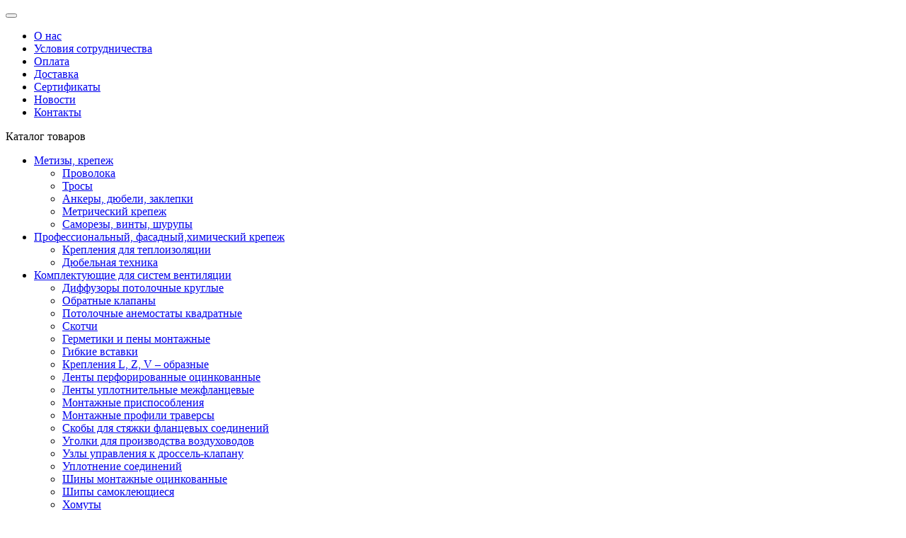

--- FILE ---
content_type: text/html; charset=UTF-8
request_url: https://netfixgroup.ru/product/ankernyy_bolt_s_gaykoy_m12_75/
body_size: 24901
content:
<!DOCTYPE html>
<!--[if IE]> <![endif]-->
<!--[if IE 8]><html dir="ltr" xml:lang="ru" lang="ru" itemscope itemtype="http://schema.org/WebSite" class="ie8"><![endif]-->
<!--[if IE 9]><html dir="ltr" xml:lang="ru" lang="ru" itemscope itemtype="http://schema.org/WebSite" class="ie9"><![endif]-->
<!--[if (gt IE 9)|!(IE)]><!-->
<html dir="ltr" xml:lang="ru" lang="ru" itemscope itemtype="http://schema.org/WebSite">
<!--<![endif]-->
<head>
<meta name="viewport" content="width=device-width, initial-scale=1, shrink-to-fit=no" />
<meta http-equiv="X-UA-Compatible" content="IE=edge" />
<meta name="yandex-verification" content="afbf5c8a5ac91c72" />
<base href="https://netfixgroup.ru/" />
<link rel="canonical" href="/product/ankernyy_bolt_s_gaykoy_m12_75/" />
<link href="/local/templates/netfixgroup/css/font-awesome.min.css" rel="stylesheet" type="text/css" />
<link href="https://fonts.googleapis.com/css?family=Open+Sans:400,400i,300,700" rel="stylesheet" type="text/css" />
<meta http-equiv="Content-Type" content="text/html; charset=UTF-8" />
<meta name="robots" content="index, follow" />
<meta name="keywords" content="Анкерный болт с гайкой М12*75" />
<meta name="description" content="► Анкерный болт с гайкой М12*75 оптом с доставкой в Москве. ► Широкий ассортимент в наличии на собственном складе. ► Купить анкерный болт с гайкой м12*75 недорого на официальном сайте ООО НЭТФИКС." />
<link href="/bitrix/js/main/core/css/core.css?16109796663963" type="text/css" rel="stylesheet" />



<link href="/bitrix/js/ui/fonts/opensans/ui.font.opensans.css?16926050292003" type="text/css"  rel="stylesheet" />
<link href="/bitrix/js/main/popup/dist/main.popup.bundle.css?161420913826448" type="text/css"  rel="stylesheet" />
<link href="/local/templates/netfixgroup/components/bitrix/catalog.element/product/style.css?1683545722148" type="text/css"  rel="stylesheet" />
<link href="/local/templates/netfixgroup/components/bitrix/catalog/catalog/style.css?16979574821929" type="text/css"  rel="stylesheet" />
<link href="/local/templates/netfixgroup/css/bootstrap.min.css?1587097100122540" type="text/css"  data-template-style="true"  rel="stylesheet" />
<link href="/local/templates/netfixgroup/css/jquery.fancybox.min.css?161338887814066" type="text/css"  data-template-style="true"  rel="stylesheet" />
<link href="/local/components/bitrix/main.file.input/templates/.default/style.css?16926049252660" type="text/css"  data-template-style="true"  rel="stylesheet" />
<link href="/local/templates/netfixgroup/components/bitrix/search.title/header/style.css?16130136302108" type="text/css"  data-template-style="true"  rel="stylesheet" />
<link href="/local/templates/netfixgroup/styles.css?16971851061834" type="text/css"  data-template-style="true"  rel="stylesheet" />
<link href="/local/templates/netfixgroup/template_styles.css?1748422185137619" type="text/css"  data-template-style="true"  rel="stylesheet" />
<script type="text/javascript">if(!window.BX)window.BX={};if(!window.BX.message)window.BX.message=function(mess){if(typeof mess==='object'){for(let i in mess) {BX.message[i]=mess[i];} return true;}};</script>
<script type="text/javascript">(window.BX||top.BX).message({'JS_CORE_LOADING':'Загрузка...','JS_CORE_NO_DATA':'- Нет данных -','JS_CORE_WINDOW_CLOSE':'Закрыть','JS_CORE_WINDOW_EXPAND':'Развернуть','JS_CORE_WINDOW_NARROW':'Свернуть в окно','JS_CORE_WINDOW_SAVE':'Сохранить','JS_CORE_WINDOW_CANCEL':'Отменить','JS_CORE_WINDOW_CONTINUE':'Продолжить','JS_CORE_H':'ч','JS_CORE_M':'м','JS_CORE_S':'с','JSADM_AI_HIDE_EXTRA':'Скрыть лишние','JSADM_AI_ALL_NOTIF':'Показать все','JSADM_AUTH_REQ':'Требуется авторизация!','JS_CORE_WINDOW_AUTH':'Войти','JS_CORE_IMAGE_FULL':'Полный размер'});</script>

<script type="text/javascript" src="/bitrix/js/main/core/core.js?1610979664549323"></script>

<script>BX.setJSList(['/bitrix/js/main/core/core_ajax.js','/bitrix/js/main/core/core_promise.js','/bitrix/js/main/polyfill/promise/js/promise.js','/bitrix/js/main/loadext/loadext.js','/bitrix/js/main/loadext/extension.js','/bitrix/js/main/polyfill/promise/js/promise.js','/bitrix/js/main/polyfill/find/js/find.js','/bitrix/js/main/polyfill/includes/js/includes.js','/bitrix/js/main/polyfill/matches/js/matches.js','/bitrix/js/ui/polyfill/closest/js/closest.js','/bitrix/js/main/polyfill/fill/main.polyfill.fill.js','/bitrix/js/main/polyfill/find/js/find.js','/bitrix/js/main/polyfill/matches/js/matches.js','/bitrix/js/main/polyfill/core/dist/polyfill.bundle.js','/bitrix/js/main/core/core.js','/bitrix/js/main/polyfill/intersectionobserver/js/intersectionobserver.js','/bitrix/js/main/lazyload/dist/lazyload.bundle.js','/bitrix/js/main/polyfill/core/dist/polyfill.bundle.js','/bitrix/js/main/parambag/dist/parambag.bundle.js']);
BX.setCSSList(['/bitrix/js/main/core/css/core.css','/bitrix/js/main/lazyload/dist/lazyload.bundle.css','/bitrix/js/main/parambag/dist/parambag.bundle.css']);</script>
<script type="text/javascript">(window.BX||top.BX).message({'LANGUAGE_ID':'ru','FORMAT_DATE':'DD.MM.YYYY','FORMAT_DATETIME':'DD.MM.YYYY HH:MI:SS','COOKIE_PREFIX':'BITRIX_SM','SERVER_TZ_OFFSET':'10800','SITE_ID':'s1','SITE_DIR':'/','USER_ID':'','SERVER_TIME':'1768714030','USER_TZ_OFFSET':'0','USER_TZ_AUTO':'Y','bitrix_sessid':'ab8bc21723a5d7ea261b4f14d8bfb178'});</script>


<script type="text/javascript" src="/bitrix/js/main/popup/dist/main.popup.bundle.js?1610979678104794"></script>
<script type="text/javascript" src="/bitrix/js/main/core/core_fx.js?161097966416888"></script>
<script type="text/javascript" src="/bitrix/js/currency/core_currency.js?16109797443027"></script>
<script type="text/javascript">
					(function () {
						"use strict";

						var counter = function ()
						{
							var cookie = (function (name) {
								var parts = ("; " + document.cookie).split("; " + name + "=");
								if (parts.length == 2) {
									try {return JSON.parse(decodeURIComponent(parts.pop().split(";").shift()));}
									catch (e) {}
								}
							})("BITRIX_CONVERSION_CONTEXT_s1");

							if (cookie && cookie.EXPIRE >= BX.message("SERVER_TIME"))
								return;

							var request = new XMLHttpRequest();
							request.open("POST", "/bitrix/tools/conversion/ajax_counter.php", true);
							request.setRequestHeader("Content-type", "application/x-www-form-urlencoded");
							request.send(
								"SITE_ID="+encodeURIComponent("s1")+
								"&sessid="+encodeURIComponent(BX.bitrix_sessid())+
								"&HTTP_REFERER="+encodeURIComponent(document.referrer)
							);
						};

						if (window.frameRequestStart === true)
							BX.addCustomEvent("onFrameDataReceived", counter);
						else
							BX.ready(counter);
					})();
				</script>



<script type="text/javascript" src="/local/templates/netfixgroup/js/jquery-3.5.1.min.js?160786509889476"></script>
<script type="text/javascript" src="/local/templates/netfixgroup/js/bootstrap.min.js?158709710036816"></script>
<script type="text/javascript" src="/local/templates/netfixgroup/js/jquery.fancybox.min.js?160786509861939"></script>
<script type="text/javascript" src="/local/templates/netfixgroup/js/slick.min.js?150705296842863"></script>
<script type="text/javascript" src="/local/templates/netfixgroup/js/jquery.inputmask.min.js?163671634293838"></script>
<script type="text/javascript" src="/local/templates/netfixgroup/js/script.js?16964171445725"></script>
<script type="text/javascript" src="/local/components/bitrix/main.file.input/templates/.default/script.js?16926049257203"></script>
<script type="text/javascript" src="/bitrix/components/bitrix/search.title/script.js?16109799909847"></script>
<script type="text/javascript" src="/local/templates/netfixgroup/components/bitrix/sale.basket.basket.line/header/script.js?16109799725335"></script>
<script type="text/javascript" src="/local/templates/netfixgroup/components/bitrix/catalog.element/product/script.js?168354457087928"></script>

<title>Анкерный болт с гайкой М12*75 купить оптом недорого в Москве</title>
<link rel="shortcut icon" href="/favicon.ico" type="image/x-icon" />
<link rel="apple-touch-icon" href="/apple-touch-icon.png" />
<link rel="apple-touch-icon" sizes="57x57" href="/apple-touch-icon-57x57.png" />
<link rel="apple-touch-icon" sizes="72x72" href="/apple-touch-icon-72x72.png" />
<link rel="apple-touch-icon" sizes="76x76" href="/apple-touch-icon-76x76.png" />
<link rel="apple-touch-icon" sizes="114x114" href="/apple-touch-icon-114x114.png" />
<link rel="apple-touch-icon" sizes="120x120" href="/apple-touch-icon-120x120.png" />
<link rel="apple-touch-icon" sizes="144x144" href="/apple-touch-icon-144x144.png" />
<link rel="apple-touch-icon" sizes="152x152" href="/apple-touch-icon-152x152.png" />
<link rel="apple-touch-icon" sizes="180x180" href="/apple-touch-icon-180x180.png" />
<script defer src="https://af.click.ru/af.js?id=15362"></script>
<!-- UIS -->
<script type="text/javascript" async src="https://app.uiscom.ru/static/cs.min.js?k=Dc1mybgQKiMhtMf_IwEnNM7gGkeHVNsN"></script>
<!-- UIS -->
</head>
<body class="information-information-4">
<main class="netfix-main">
	<svg xmlns="http://www.w3.org/2000/svg" style="border: 0 !important; clip: rect(0 0 0 0) !important; height: 1px !important; margin: -1px !important; overflow: hidden !important; padding: 0 !important; position: absolute !important; width: 1px !important;" class="root-svg-symbols-element">
		<defs>
			<clippath clippathunits="userSpaceOnUse" id="clipPath3764">
				<path d="M 0,24.083 H 22 V 0 H 0 Z" id="path3762" />
			</clippath>
			<clippath clippathunits="userSpaceOnUse" id="clipPath26">
				<path d="M 0,15.195 H 14.406 V 0 H 0 Z" id="path24" />
			</clippath>
			<clippath clippathunits="userSpaceOnUse" id="clipPath3834">
				<path d="M 0,21.002 H 25.363 V 0 H 0 Z" id="path3832" />
			</clippath>
			<clippath clippathunits="userSpaceOnUse" id="clipPath3729">
				<path d="M 0,23.232 H 22.847 V 0 H 0 Z" id="path3727" />
			</clippath>
			<clippath clippathunits="userSpaceOnUse" id="clipPath55">
				<path d="M 0,24.25 H 20.504 V 0 H 0 Z" id="path53" />
			</clippath>
			<clippath clippathunits="userSpaceOnUse" id="clipPath3805">
				<path d="M 0,24.131 H 25.27 V 0 H 0 Z" id="path3803" />
			</clippath>
		</defs>
		<symbol id="auth" viewbox="0 0 7.761 8.496">
			<g transform="translate(-101.953 -193.722)" id="layer1">
				<g id="g3756" transform="matrix(.35278 0 0 -.35278 101.953 202.218)">
					<g id="g3758">
						<g id="g3760" clip-path="url(#clipPath3764)">
							<g id="g3766" transform="translate(2 12.667)">
								<path
									d="M 0,0 V -10.667 H 18.001 L 18,0 Z M 18,-12.667 H 0 c -1.103,0 -2,0.897 -2,2 V 0 c 0,1.103 0.897,2 2,2 h 18 c 1.103,0 2,-0.897 2,-2 v -10.667 c 0,-1.103 -0.897,-2 -2,-2"
									id="path3768"
									fill="#524339"
									fill-opacity="1"
									fill-rule="nonzero"
									stroke="none"
								/>
							</g>
							<g id="g3770" transform="translate(17.416 12.913)">
								<path
									d="m 0,0 c -0.553,0 -1,0.448 -1,1 v 2.753 c 0,2.987 -2.43,5.417 -5.416,5.417 -2.987,0 -5.417,-2.43 -5.417,-5.417 V 1 c 0,-0.552 -0.447,-1 -1,-1 -0.553,0 -1,0.448 -1,1 v 2.753 c 0,4.09 3.327,7.417 7.417,7.417 C -2.327,11.17 1,7.843 1,3.753 V 1 C 1,0.448 0.553,0 0,0"
									id="path3772"
									fill="#524339"
									fill-opacity="1"
									fill-rule="nonzero"
									stroke="none"
								/>
							</g>
							<g id="g3774" transform="translate(11 10.745)">
								<path
									d="m 0,0 c -1.151,0 -2.084,-0.933 -2.084,-2.083 0,-0.786 0.44,-1.463 1.083,-1.817 v -2.346 h 2 v 2.345 C 1.643,-3.547 2.083,-2.87 2.083,-2.083 2.083,-0.933 1.15,0 0,0"
									id="path3776"
									fill="#524339"
									fill-opacity="1"
									fill-rule="nonzero"
									stroke="none"
								/>
							</g>
						</g>
					</g>
				</g>
			</g>
		</symbol>
		<symbol id="back" viewbox="0 0 5.082 5.36">
			<g transform="translate(-91.953 -15.373)" id="layer1">
				<g id="g18" transform="matrix(.35278 0 0 -.35278 91.953 20.734)">
					<g id="g20">
						<g id="g22" clip-path="url(#clipPath26)">
							<g id="g28" transform="translate(8.606)">
								<path
									d="m 0,0 c -0.205,0 -0.41,0.062 -0.588,0.191 -0.447,0.326 -0.545,0.951 -0.221,1.397 l 4.373,6.008 -4.373,6.01 c -0.324,0.447 -0.226,1.073 0.221,1.397 0.445,0.326 1.072,0.226 1.397,-0.22 l 4.8,-6.598 c 0.254,-0.352 0.254,-0.827 0,-1.177 L 0.809,0.412 C 0.613,0.143 0.309,0 0,0"
									id="path30"
									fill="#524339"
									fill-opacity="1"
									fill-rule="nonzero"
									stroke="none"
								/>
							</g>
							<g id="g32" transform="translate(13.407 6.596)">
								<path d="m 0,0 h -12.406 c -0.553,0 -1,0.448 -1,1 0,0.552 0.447,1 1,1 H 0 C 0.553,2 1,1.552 1,1 1,0.448 0.553,0 0,0" id="path34" fill="#524339" fill-opacity="1" fill-rule="nonzero" stroke="none" />
							</g>
						</g>
					</g>
				</g>
			</g>
		</symbol>
		<symbol id="cart" viewbox="0 0 8.947 7.409">
			<g transform="translate(-26.52 -256.254)" id="layer1">
				<g id="g3826" transform="matrix(.35278 0 0 -.35278 26.52 263.663)">
					<g id="g3828">
						<g id="g3830" clip-path="url(#clipPath3834)">
							<g id="g3836" transform="translate(21.803 5.95)">
								<path
									d="m 0,0 h -13.439 c -0.451,0 -0.845,0.301 -0.964,0.734 l -2.561,9.285 c -0.083,0.3 -0.02,0.623 0.168,0.871 0.19,0.249 0.484,0.394 0.796,0.394 H 2.561 c 0.312,0 0.606,-0.145 0.795,-0.394 0.189,-0.248 0.251,-0.571 0.168,-0.871 L 0.964,0.734 C 0.845,0.301 0.45,0 0,0"
									id="path3838"
									fill="#524339"
									fill-opacity="1"
									fill-rule="nonzero"
									stroke="none"
								/>
							</g>
							<g id="g3840" transform="translate(8.362 5.95)">
								<path
									d="m 0,0 c -0.439,0 -0.842,0.292 -0.964,0.735 l -3.336,12.18 -3.106,0.136 c -0.552,0.024 -0.98,0.491 -0.955,1.043 0.023,0.55 0.455,1.001 1.043,0.955 l 3.834,-0.167 c 0.433,-0.019 0.805,-0.316 0.921,-0.735 L 0.966,1.265 C 1.111,0.731 0.798,0.182 0.266,0.035 0.177,0.012 0.088,0 0,0"
									id="path3842"
									fill="#524339"
									fill-opacity="1"
									fill-rule="nonzero"
									stroke="none"
								/>
							</g>
							<g id="g3844" transform="translate(10.75 3.5)">
								<path
									d="m 0,0 c -0.413,0 -0.75,-0.337 -0.75,-0.75 0,-0.413 0.337,-0.75 0.75,-0.75 0.413,0 0.75,0.337 0.75,0.75 C 0.75,-0.337 0.413,0 0,0 m 0,-3.5 c -1.517,0 -2.75,1.233 -2.75,2.75 C -2.75,0.767 -1.517,2 0,2 1.517,2 2.75,0.767 2.75,-0.75 2.75,-2.267 1.517,-3.5 0,-3.5"
									id="path3846"
									fill="#524339"
									fill-opacity="1"
									fill-rule="nonzero"
									stroke="none"
								/>
							</g>
							<g id="g3848" transform="translate(19.084 3.5)">
								<path
									d="m 0,0 c -0.413,0 -0.75,-0.337 -0.75,-0.75 0,-0.413 0.337,-0.75 0.75,-0.75 0.413,0 0.75,0.337 0.75,0.75 C 0.75,-0.337 0.413,0 0,0 m 0,-3.5 c -1.517,0 -2.75,1.233 -2.75,2.75 C -2.75,0.767 -1.517,2 0,2 1.517,2 2.75,0.767 2.75,-0.75 2.75,-2.267 1.517,-3.5 0,-3.5"
									id="path3850"
									fill="#524339"
									fill-opacity="1"
									fill-rule="nonzero"
									stroke="none"
								/>
							</g>
						</g>
					</g>
				</g>
			</g>
		</symbol>
		<symbol id="facebook" viewbox="0 0 24 24">
			<path d="m15.997 3.985h2.191v-3.816c-.378-.052-1.678-.169-3.192-.169-3.159 0-5.323 1.987-5.323 5.639v3.361h-3.486v4.266h3.486v10.734h4.274v-10.733h3.345l.531-4.266h-3.877v-2.939c.001-1.233.333-2.077 2.051-2.077z" />
		</symbol>
		<symbol id="icon" viewbox="0 0 8.06 8.196">
			<g transform="translate(-44.351 -109.962)" id="layer1">
				<g id="g3721" transform="matrix(.35278 0 0 -.35278 44.351 118.157)">
					<g id="g3723">
						<g id="g3725" clip-path="url(#clipPath3729)">
							<g id="g3731" transform="translate(9.969 21.232)">
								<path
									d="m 0,0 c -4.393,-0.001 -7.967,-3.577 -7.969,-7.972 0.002,-4.391 3.575,-7.965 7.967,-7.965 4.396,0 7.972,3.574 7.972,7.967 C 7.968,-3.575 4.393,0 0,0 m -0.002,-17.937 c -5.493,0 -9.965,4.471 -9.967,9.965 C -9.967,-2.474 -5.495,1.999 0,2 c 5.495,0 9.968,-4.472 9.97,-9.969 0,-5.496 -4.474,-9.968 -9.972,-9.968"
									id="path3733"
									fill="#524339"
									fill-opacity="1"
									fill-rule="nonzero"
									stroke="none"
								/>
							</g>
							<g id="g3735" transform="translate(21.847)">
								<path
									d="M 0,0 C -0.256,0 -0.512,0.098 -0.707,0.293 L -6.275,5.86 c -0.391,0.39 -0.391,1.024 0,1.414 0.39,0.391 1.023,0.391 1.414,0 L 0.707,1.707 C 1.098,1.317 1.098,0.684 0.707,0.293 0.512,0.098 0.256,0 0,0"
									id="path3737"
									fill="#524339"
									fill-opacity="1"
									fill-rule="nonzero"
									stroke="none"
								/>
							</g>
						</g>
					</g>
				</g>
			</g>
		</symbol>
		<symbol id="instagram" viewbox="0 0 511 511.9">
			<path d="m510.949219 150.5c-1.199219-27.199219-5.597657-45.898438-11.898438-62.101562-6.5-17.199219-16.5-32.597657-29.601562-45.398438-12.800781-13-28.300781-23.101562-45.300781-29.5-16.296876-6.300781-34.898438-10.699219-62.097657-11.898438-27.402343-1.300781-36.101562-1.601562-105.601562-1.601562s-78.199219.300781-105.5 1.5c-27.199219 1.199219-45.898438 5.601562-62.097657 11.898438-17.203124 6.5-32.601562 16.5-45.402343 29.601562-13 12.800781-23.097657 28.300781-29.5 45.300781-6.300781 16.300781-10.699219 34.898438-11.898438 62.097657-1.300781 27.402343-1.601562 36.101562-1.601562 105.601562s.300781 78.199219 1.5 105.5c1.199219 27.199219 5.601562 45.898438 11.902343 62.101562 6.5 17.199219 16.597657 32.597657 29.597657 45.398438 12.800781 13 28.300781 23.101562 45.300781 29.5 16.300781 6.300781 34.898438 10.699219 62.101562 11.898438 27.296876 1.203124 36 1.5 105.5 1.5s78.199219-.296876 105.5-1.5c27.199219-1.199219 45.898438-5.597657 62.097657-11.898438 34.402343-13.300781 61.601562-40.5 74.902343-74.898438 6.296876-16.300781 10.699219-34.902343 11.898438-62.101562 1.199219-27.300781 1.5-36 1.5-105.5s-.101562-78.199219-1.300781-105.5zm-46.097657 209c-1.101562 25-5.300781 38.5-8.800781 47.5-8.601562 22.300781-26.300781 40-48.601562 48.601562-9 3.5-22.597657 7.699219-47.5 8.796876-27 1.203124-35.097657 1.5-103.398438 1.5s-76.5-.296876-103.402343-1.5c-25-1.097657-38.5-5.296876-47.5-8.796876-11.097657-4.101562-21.199219-10.601562-29.398438-19.101562-8.5-8.300781-15-18.300781-19.101562-29.398438-3.5-9-7.699219-22.601562-8.796876-47.5-1.203124-27-1.5-35.101562-1.5-103.402343s.296876-76.5 1.5-103.398438c1.097657-25 5.296876-38.5 8.796876-47.5 4.101562-11.101562 10.601562-21.199219 19.203124-29.402343 8.296876-8.5 18.296876-15 29.398438-19.097657 9-3.5 22.601562-7.699219 47.5-8.800781 27-1.199219 35.101562-1.5 103.398438-1.5 68.402343 0 76.5.300781 103.402343 1.5 25 1.101562 38.5 5.300781 47.5 8.800781 11.097657 4.097657 21.199219 10.597657 29.398438 19.097657 8.5 8.300781 15 18.300781 19.101562 29.402343 3.5 9 7.699219 22.597657 8.800781 47.5 1.199219 27 1.5 35.097657 1.5 103.398438s-.300781 76.300781-1.5 103.300781zm0 0" />
			<path d="m256.449219 124.5c-72.597657 0-131.5 58.898438-131.5 131.5s58.902343 131.5 131.5 131.5c72.601562 0 131.5-58.898438 131.5-131.5s-58.898438-131.5-131.5-131.5zm0 216.800781c-47.097657 0-85.300781-38.199219-85.300781-85.300781s38.203124-85.300781 85.300781-85.300781c47.101562 0 85.300781 38.199219 85.300781 85.300781s-38.199219 85.300781-85.300781 85.300781zm0 0" />
			<path d="m423.851562 119.300781c0 16.953125-13.746093 30.699219-30.703124 30.699219-16.953126 0-30.699219-13.746094-30.699219-30.699219 0-16.957031 13.746093-30.699219 30.699219-30.699219 16.957031 0 30.703124 13.742188 30.703124 30.699219zm0 0" />
		</symbol>
		<symbol id="map" viewbox="0 0 7.233 8.555">
			<g transform="translate(-60.64 -232.246)" id="layer1">
				<g id="g47" transform="matrix(.35278 0 0 -.35278 60.64 240.801)">
					<g id="g49">
						<g id="g51" clip-path="url(#clipPath55)">
							<g id="g57" transform="translate(10.252)">
								<path
									d="m 0,0 c -0.23,0 -0.461,0.08 -0.648,0.239 -0.983,0.838 -9.604,8.344 -9.604,13.76 0,5.652 4.6,10.251 10.252,10.251 5.652,0 10.252,-4.599 10.252,-10.251 C 10.252,8.583 1.633,1.077 0.648,0.239 0.463,0.08 0.23,0 0,0"
									id="path59"
									fill="#524339"
									fill-opacity="1"
									fill-rule="nonzero"
									stroke="none"
								/>
							</g>
						</g>
					</g>
				</g>
			</g>
		</symbol>
		<symbol id="star" viewbox="0 0 8.915 8.513">
			<g transform="translate(-18.221 -204.297)" id="layer1">
				<g id="g3797" transform="matrix(.35278 0 0 -.35278 18.221 212.81)">
					<g id="g3799">
						<g id="g3801" clip-path="url(#clipPath3805)">
							<g id="g3807" transform="translate(12.634 7.225)">
								<path
									d="M 0,0 C 0.208,0 0.412,-0.063 0.588,-0.191 L 5.289,-3.606 3.492,1.919 C 3.359,2.332 3.506,2.783 3.855,3.038 L 8.557,6.453 H 2.746 C 2.313,6.453 1.93,6.732 1.795,7.144 L 0,12.669 -1.795,7.144 C -1.928,6.732 -2.313,6.453 -2.746,6.453 h -5.811 l 4.703,-3.415 c 0.35,-0.255 0.497,-0.706 0.362,-1.119 l -1.797,-5.525 4.701,3.415 C -0.412,-0.063 -0.205,0 0,0 m 7.191,-7.225 c -0.204,0 -0.412,0.064 -0.587,0.191 L 0,-2.236 -6.604,-7.034 c -0.351,-0.255 -0.824,-0.255 -1.175,0 -0.35,0.255 -0.496,0.706 -0.364,1.118 l 2.524,7.763 -6.604,4.797 c -0.349,0.255 -0.496,0.706 -0.363,1.118 0.136,0.412 0.518,0.691 0.951,0.691 h 8.162 l 2.523,7.762 c 0.134,0.412 0.516,0.691 0.95,0.691 0.434,0 0.818,-0.279 0.951,-0.691 L 3.473,8.453 h 8.162 c 0.433,0 0.819,-0.279 0.951,-0.691 C 12.721,7.35 12.574,6.899 12.223,6.644 L 5.619,1.847 8.143,-5.916 C 8.277,-6.328 8.131,-6.779 7.779,-7.034 7.605,-7.161 7.398,-7.225 7.191,-7.225"
									id="path3809"
									fill="#524339"
									fill-opacity="1"
									fill-rule="nonzero"
									stroke="none"
								/>
							</g>
						</g>
					</g>
				</g>
			</g>
		</symbol>
		<symbol id="vk" viewbox="0 0 511.962 511.962">
			<path
				d="M507.399,370.471c-1.376-2.304-9.888-20.8-50.848-58.816c-42.88-39.808-37.12-33.344,14.528-102.176 c31.456-41.92,44.032-67.52,40.096-78.464c-3.744-10.432-26.88-7.68-26.88-7.68l-76.928,0.448c0,0-5.696-0.768-9.952,1.76 c-4.128,2.496-6.784,8.256-6.784,8.256s-12.192,32.448-28.448,60.032c-34.272,58.208-48,61.28-53.6,57.664 c-13.024-8.416-9.76-33.856-9.76-51.904c0-56.416,8.544-79.936-16.672-86.016c-8.384-2.016-14.528-3.36-35.936-3.584 c-27.456-0.288-50.72,0.096-63.872,6.528c-8.768,4.288-15.52,13.856-11.392,14.4c5.088,0.672,16.608,3.104,22.72,11.424 c7.904,10.72,7.616,34.848,7.616,34.848s4.544,66.4-10.592,74.656c-10.4,5.664-24.64-5.888-55.2-58.72 c-15.648-27.04-27.488-56.96-27.488-56.96s-2.272-5.568-6.336-8.544c-4.928-3.616-11.84-4.768-11.84-4.768l-73.152,0.448 c0,0-10.976,0.32-15.008,5.088c-3.584,4.256-0.288,13.024-0.288,13.024s57.28,133.984,122.112,201.536 c59.488,61.92,127.008,57.856,127.008,57.856h30.592c0,0,9.248-1.024,13.952-6.112c4.352-4.672,4.192-13.44,4.192-13.44 s-0.608-41.056,18.464-47.104c18.784-5.952,42.912,39.68,68.48,57.248c19.328,13.28,34.016,10.368,34.016,10.368l68.384-0.96 C488.583,400.807,524.359,398.599,507.399,370.471z"
			/>
		</symbol>
		<symbol id="youtube" viewbox="0 -62 512.002 512">
			<path
				d="m334.808594 170.992188-113.113282-61.890626c-6.503906-3.558593-14.191406-3.425781-20.566406.351563-6.378906 3.78125-10.183594 10.460937-10.183594 17.875v122.71875c0 7.378906 3.78125 14.046875 10.117188 17.832031 3.308594 1.976563 6.976562 2.96875 10.652344 2.96875 3.367187 0 6.742187-.832031 9.847656-2.503906l113.117188-60.824219c6.714843-3.613281 10.90625-10.59375 10.9375-18.222656.027343-7.628906-4.113282-14.640625-10.808594-18.304687zm-113.859375 63.617187v-91.71875l84.539062 46.257813zm0 0"
			/>
			<path
				d="m508.234375 91.527344-.023437-.234375c-.433594-4.121094-4.75-40.777344-22.570313-59.421875-20.597656-21.929688-43.949219-24.59375-55.179687-25.871094-.929688-.105469-1.78125-.203125-2.542969-.304688l-.894531-.09375c-67.6875-4.921874-169.910157-5.5937495-170.933594-5.59765575l-.089844-.00390625-.089844.00390625c-1.023437.00390625-103.246094.67578175-171.542968 5.59765575l-.902344.09375c-.726563.097657-1.527344.1875-2.398438.289063-11.101562 1.28125-34.203125 3.949219-54.859375 26.671875-16.972656 18.445312-21.878906 54.316406-22.382812 58.347656l-.058594.523438c-.152344 1.714844-3.765625 42.539062-3.765625 83.523437v38.3125c0 40.984375 3.613281 81.808594 3.765625 83.527344l.027344.257813c.433593 4.054687 4.746093 40.039062 22.484375 58.691406 19.367187 21.195312 43.855468 24 57.027344 25.507812 2.082031.238282 3.875.441406 5.097656.65625l1.183594.164063c39.082031 3.71875 161.617187 5.550781 166.8125 5.625l.15625.003906.15625-.003906c1.023437-.003907 103.242187-.675781 170.929687-5.597657l.894531-.09375c.855469-.113281 1.816406-.214843 2.871094-.324218 11.039062-1.171875 34.015625-3.605469 54.386719-26.019532 16.972656-18.449218 21.882812-54.320312 22.382812-58.347656l.058594-.523437c.152344-1.71875 3.769531-42.539063 3.769531-83.523438v-38.3125c-.003906-40.984375-3.617187-81.804687-3.769531-83.523437zm-26.238281 121.835937c0 37.933594-3.3125 77-3.625 80.585938-1.273438 9.878906-6.449219 32.574219-14.71875 41.5625-12.75 14.027343-25.847656 15.417969-35.410156 16.429687-1.15625.121094-2.226563.238282-3.195313.359375-65.46875 4.734375-163.832031 5.460938-168.363281 5.488281-5.082032-.074218-125.824219-1.921874-163.714844-5.441406-1.941406-.316406-4.039062-.558594-6.25-.808594-11.214844-1.285156-26.566406-3.042968-38.371094-16.027343l-.277344-.296875c-8.125-8.464844-13.152343-29.6875-14.429687-41.148438-.238281-2.710937-3.636719-42.238281-3.636719-80.703125v-38.3125c0-37.890625 3.304688-76.914062 3.625-80.574219 1.519532-11.636718 6.792969-32.957031 14.71875-41.574218 13.140625-14.453125 26.996094-16.054688 36.160156-17.113282.875-.101562 1.691407-.195312 2.445313-.292968 66.421875-4.757813 165.492187-5.464844 169.046875-5.492188 3.554688.023438 102.589844.734375 168.421875 5.492188.808594.101562 1.691406.203125 2.640625.3125 9.425781 1.074218 23.671875 2.699218 36.746094 16.644531l.121094.128906c8.125 8.464844 13.152343 30.058594 14.429687 41.75.226563 2.558594 3.636719 42.171875 3.636719 80.71875zm0 0"
			/>
		</symbol>
	</svg>
	<div id="mobile-menu" class="mobile-menu">
		<div class="mobile-close">
			<button class="hamburger hamburger--collapse is-active">
				<span class="hamburger-box"><span class="hamburger-inner"></span></span>
			</button>
		</div>
		<div class="mobile-wrapper">
			<nav>
				<ul itemscope itemtype="http://www.schema.org/SiteNavigationElement"><li itemprop="name"><a href="/about_us/" itemprop="url"><span class="z-title">О нас</span></a></li><li itemprop="name"><a href="/cooperation/" itemprop="url"><span class="z-title">Условия сотрудничества</span></a></li><li itemprop="name"><a href="/payment/" itemprop="url"><span class="z-title">Оплата</span></a></li><li itemprop="name"><a href="/dostavka/" itemprop="url"><span class="z-title">Доставка</span></a></li><li itemprop="name"><a href="/certificates/" itemprop="url"><span class="z-title">Сертификаты</span></a></li><li itemprop="name"><a href="/novosti/" itemprop="url"><span class="z-title">Новости</span></a></li><li itemprop="name"><a href="/contacts/" itemprop="url"><span class="z-title">Контакты</span></a></li></ul>			</nav>
		</div>
		<div class="mobile-wrapper">
			<div class="mobile-wrapper__name">Каталог товаров</div>
			<nav class="js-menu menu-execute"><ul class="mobile-wrapper__list"><li><a href="/katalog/metizy_krepezh/"><span>Метизы, крепеж</span></a><ul><li><a href="/katalog/metizy_krepezh/provoloka/">Проволока</a></li><li><a href="/katalog/metizy_krepezh/trosy/">Тросы</a></li><li><a href="/katalog/metizy_krepezh/ankera_dyubelya_zaklepki/">Анкеры, дюбели, заклепки</a></li><li><a href="/katalog/metizy_krepezh/metricheskiy_krepezh/">Метрический крепеж</a></li><li><a href="/katalog/metizy_krepezh/samorezy_vinty_shurupy/">Саморезы, винты, шурупы</a></li></ul></li><li><a href="/katalog/professionalnyy_fasadnyy_khimicheskiy_krepezh/"><span>Профессиональный, фасадный,химический крепеж</span></a><ul><li><a href="/katalog/professionalnyy_fasadnyy_khimicheskiy_krepezh/krepleniya_dlya_teploizolyatsii/">Крепления для теплоизоляции</a></li><li><a href="/katalog/professionalnyy_fasadnyy_khimicheskiy_krepezh/dyubelnaya_tekhnika/">Дюбельная техника</a></li></ul></li><li><a href="/katalog/komplektuyushchie_dlya_sistem_ventilyatsii/"><span>Комплектующие для систем вентиляции</span></a><ul><li><a href="/katalog/komplektuyushchie_dlya_sistem_ventilyatsii/diffuzory_potolochnye_kruglye/">Диффузоры потолочные круглые</a></li><li><a href="/katalog/komplektuyushchie_dlya_sistem_ventilyatsii/obratnye_klapany/">Обратные клапаны</a></li><li><a href="/katalog/komplektuyushchie_dlya_sistem_ventilyatsii/potolochnye_anemostaty_kvadratnye/">Потолочные анемостаты квадратные</a></li><li><a href="/katalog/komplektuyushchie_dlya_sistem_ventilyatsii/skotch/">Скотчи</a></li><li><a href="/katalog/komplektuyushchie_dlya_sistem_ventilyatsii/germetiki_i_peny_montazhnye/">Герметики и пены монтажные</a></li><li><a href="/katalog/komplektuyushchie_dlya_sistem_ventilyatsii/gibkaya_vstavka/">Гибкие вставки</a></li><li><a href="/katalog/komplektuyushchie_dlya_sistem_ventilyatsii/kreplenie_l_z_v_obraznoe/">Крепления L, Z, V – образные</a></li><li><a href="/katalog/komplektuyushchie_dlya_sistem_ventilyatsii/lenta_perforirovannaya_otsinkovannaya/">Ленты перфорированные оцинкованные</a></li><li><a href="/katalog/komplektuyushchie_dlya_sistem_ventilyatsii/lenta_uplotnitelnaya_mezhflantsevaya/">Ленты уплотнительные межфланцевые</a></li><li><a href="/katalog/komplektuyushchie_dlya_sistem_ventilyatsii/montazhnye_prisposobleniya/">Монтажные приспособления</a></li><li><a href="/katalog/komplektuyushchie_dlya_sistem_ventilyatsii/montazhnye_profili_traversa/">Монтажные профили траверсы</a></li><li><a href="/katalog/komplektuyushchie_dlya_sistem_ventilyatsii/skoba_dlya_styazhki_flantsevykh_soedineniy/">Скобы для стяжки фланцевых соединений</a></li><li><a href="/katalog/komplektuyushchie_dlya_sistem_ventilyatsii/ugolok_dlya_proizvodstva_vozdukhovodov/">Уголки для производства воздуховодов</a></li><li><a href="/katalog/komplektuyushchie_dlya_sistem_ventilyatsii/uzel_upravleniya_k_drossel_klapanu/">Узлы управления к дроссель-клапану</a></li><li><a href="/katalog/komplektuyushchie_dlya_sistem_ventilyatsii/uplotnenie_soedineniy/">Уплотнение соединений</a></li><li><a href="/katalog/komplektuyushchie_dlya_sistem_ventilyatsii/shina_montazhnaya_otsinkovannaya/">Шины монтажные оцинкованные</a></li><li><a href="/katalog/komplektuyushchie_dlya_sistem_ventilyatsii/shipy_samokleyushchiesya/">Шипы самоклеющиеся</a></li><li><a href="/katalog/komplektuyushchie_dlya_sistem_ventilyatsii/khomuty/">Хомуты</a></li></ul></li><li><a href="/katalog/aksessuary/"><span>Аксессуары</span></a><ul><li><a href="/katalog/aksessuary/sredstva_individualnoy_zashchity/">Средства индивидуальной защиты</a></li><li><a href="/katalog/aksessuary/nozhi_kantselyarskie_markery_izolenta/">Ножи, маркеры, изолента</a></li><li><a href="/katalog/aksessuary/perchatki/">Перчатки</a></li><li><a href="/katalog/aksessuary/upakovochnye_materialy/">Упаковочные материалы, пакеты, мешки</a></li><li><a href="/katalog/aksessuary/elektrody_svarochnye_aksessuary/">Электроды, сварочные аксессуары</a></li></ul></li><li><a href="/katalog/ognezashchita/"><span>Огнезащитные материалы </span></a><ul><li><a href="/katalog/ognezashchita/lenta_termouplotnitelnaya_1/">Ленты термоуплотнительные</a></li><li><a href="/katalog/ognezashchita/ognezashchita_vozdukhovodov/">Огнезащита воздуховодов</a></li><li><a href="/katalog/ognezashchita/shnury_asbestovye_bezasbestovye/">Шнуры базальтовые безасбестовые</a></li></ul></li><li><a href="/katalog/teploizolyatsiya/"><span>Теплоизоляция воздуховодов</span></a><ul><li><a href="/katalog/teploizolyatsiya/magnofleks/">Теплоизоляция воздуховодов Магнофлекс</a></li><li><a href="/katalog/teploizolyatsiya/penofol/">Теплоизоляция воздуховодов ПЕНОФОЛ</a></li><li><a href="/katalog/teploizolyatsiya/ru_fleks/">Теплоизоляционные воздуховодов РУ-ФЛЕКС</a></li><li><a href="/katalog/teploizolyatsiya/tilit/">Теплоизоляция воздуховодов ТИЛИТ</a></li></ul></li><li><a href="/katalog/gibkie_vozdukhovody/"><span>Гибкие воздуховоды NF</span></a><ul><li><a href="/katalog/gibkie_vozdukhovody/gibkiy_vozdukhovod_neizolirovannyy/">Воздуховоды гибкие неизолированные</a></li><li><a href="/katalog/gibkie_vozdukhovody/vozdukhovod_gibkiy_teplozvukoizolirovannyy/">Воздуховоды гибкие теплозвукоизолированные</a></li><li><a href="/katalog/gibkie_vozdukhovody/vozdukhovod_gibkiy_teploizolirovannyy/">Воздуховоды гибкие теплоизолированные</a></li></ul></li><li><a href="/katalog/kabelnye_lotki/"><span>Кабельные лотки</span></a><ul><li><a href="/katalog/kabelnye_lotki/aksessuary_universalnye_dlya_listovykh_i_lestnichnykh/">Аксессуары универсальные для листовых и лестничных лотков</a></li><li><a href="/katalog/kabelnye_lotki/zamkovye/">Замковые кабельные лотки</a></li><li><a href="/katalog/kabelnye_lotki/lestnichnogo_tipa_usilennye/">Лестничного типа (усиленные)</a></li><li><a href="/katalog/kabelnye_lotki/lestnichnye/">Лестничные кабельные лотки</a></li><li><a href="/katalog/kabelnye_lotki/listovye_/">Листовые кабельные лотки</a></li></ul></li><li><a href="/katalog/instrument_i_raskhodnye_materialy_k_nemu/"><span>Инструменты и расходные материалы к нему</span></a><ul><li><a href="/katalog/instrument_i_raskhodnye_materialy_k_nemu/instrumenty_dlya_zachistki_i_obzhima/">Инструменты для зачистки и обжима</a></li><li><a href="/katalog/instrument_i_raskhodnye_materialy_k_nemu/nasadki_k_instrumentu/">Насадки к инструменту</a></li><li><a href="/katalog/instrument_i_raskhodnye_materialy_k_nemu/nozhnitsy/">Ножницы</a></li><li><a href="/katalog/instrument_i_raskhodnye_materialy_k_nemu/prochiy_instrument/">Прочий инструмент</a></li><li><a href="/katalog/instrument_i_raskhodnye_materialy_k_nemu/boltorezy_i_truborezy/">Болторезы и труборезы</a></li><li><a href="/katalog/instrument_i_raskhodnye_materialy_k_nemu/lenty_abrazivnye_dlya_shlifmashin_/">Ленты абразивные для шлифмашин</a></li><li><a href="/katalog/instrument_i_raskhodnye_materialy_k_nemu/shchetki_s_metallicheskoy_provolokoy/">Щетки металлические, стальные, проволочные</a></li><li><a href="/katalog/instrument_i_raskhodnye_materialy_k_nemu/rezbonareznye_instrumenty/">Резьбонарезные инструменты</a></li><li><a href="/katalog/instrument_i_raskhodnye_materialy_k_nemu/silovoe_oborudovanie/">Силовое оборудование</a></li><li><a href="/katalog/instrument_i_raskhodnye_materialy_k_nemu/polotna_dlya_elektrolobzikov_pilki/">Полотна для электролобзиков (пилки)</a></li><li><a href="/katalog/instrument_i_raskhodnye_materialy_k_nemu/shkurki_shlifovalnye/">Шкурки шлифовальные</a></li><li><a href="/katalog/instrument_i_raskhodnye_materialy_k_nemu/instrument_i_osnastka_d_bor/">Инструменты и оснастка D.Bor</a></li><li><a href="/katalog/instrument_i_raskhodnye_materialy_k_nemu/bity_ph_bity_tortsevye_koronki_po_metallu/">Биты PH, Биты торцевые, Коронки по металлу</a></li><li><a href="/katalog/instrument_i_raskhodnye_materialy_k_nemu/bury_sverla/">Буры, сверла</a></li><li><a href="/katalog/instrument_i_raskhodnye_materialy_k_nemu/zaklepochniki/">Заклепочники</a></li><li><a href="/katalog/instrument_i_raskhodnye_materialy_k_nemu/krugi_abrazivnye_almaznye_diski/">Круги абразивные, алмазные диски</a></li><li><a href="/katalog/instrument_i_raskhodnye_materialy_k_nemu/malyarnyy_instrument_kraski/">Отделочные инструменты, краски</a></li><li><a href="/katalog/instrument_i_raskhodnye_materialy_k_nemu/ruchnoy_izmeritelnyy_instrument/">Ручной, измерительный инструмент</a></li></ul></li><li><a href="/katalog/konditsionirovanie/"><span>Кондиционирование</span></a><ul><li><a href="/katalog/konditsionirovanie/drenazhnaya_sistema_pompy/">Дренажная система, помпы</a></li><li><a href="/katalog/konditsionirovanie/zimnie_komplekty/">Зимние комплекты</a></li><li><a href="/katalog/konditsionirovanie/metallokonstruktsii_dlya_konditsionerov/">Металлоконструкции для кондиционеров</a></li><li><a href="/katalog/konditsionirovanie/pripoy_marr_gaz/">Припой, МАРР-газ</a></li><li><a href="/katalog/konditsionirovanie/trubka_mednaya/">Трубки медные</a></li><li><a href="/katalog/konditsionirovanie/elektrika/">Электрика</a></li></ul></li><li><a href="/katalog/oborudovanie_dlya_pryamogo_montazha/"><span>Оборудование для прямого монтажа</span></a><ul><li><a href="/katalog/oborudovanie_dlya_pryamogo_montazha/gazovaya_i_akkumulyatornaya_tekhnologiya/">Газовая и аккумуляторная технология</a></li><li><a href="/katalog/oborudovanie_dlya_pryamogo_montazha/porokhovaya_tekhnologiya/">Пороховая технология</a></li></ul></li></ul></nav>		</div>
	</div>
	<header class="header">
		<div class="header-top">
			<div class="content">
				<div class="header-wrapper">
					<div class="header-city">
											</div>
					<div class="header-top__phone header-phone"><a href="tel:+74957776697">8 (495) 777 66 97</a></div>
					<div class="header-menu">
						<nav class="menu">
							<ul itemscope itemtype="http://www.schema.org/SiteNavigationElement"><li itemprop="name"><a href="/about_us/" itemprop="url"><span class="z-title">О нас</span></a></li><li itemprop="name"><a href="/cooperation/" itemprop="url"><span class="z-title">Условия сотрудничества</span></a></li><li itemprop="name"><a href="/payment/" itemprop="url"><span class="z-title">Оплата</span></a></li><li itemprop="name"><a href="/dostavka/" itemprop="url"><span class="z-title">Доставка</span></a></li><li itemprop="name"><a href="/certificates/" itemprop="url"><span class="z-title">Сертификаты</span></a></li><li itemprop="name"><a href="/novosti/" itemprop="url"><span class="z-title">Новости</span></a></li><li itemprop="name"><a href="/contacts/" itemprop="url"><span class="z-title">Контакты</span></a></li></ul>						</nav>
					</div>
				</div>
			</div>
		</div>
		<div class="header-bottom">
			<div class="content content-relative">
				<div class="header-wrapper">
					<div class="header-logo">
						<a href="/" class="logo">
							<img src="/local/templates/netfixgroup/images/header/logo-v2.png" width="162" height="52" alt="Logo" />
						</a>

                        <p class="header-preview">
                            СНАБЖЕНИЕ СТРОИТЕЛЬНЫХ ОБЪКТОВ
                        </p>
					</div>

					<div class="header-center">

						<a class="header-catalog" href="/katalog/">
							<div class="header-catalog__name"><span>Каталог </span><span>Скрыть</span></div>
						</a>
						<div class="header-find">
							<div id="ajaxsearch">
									<div id="title-search">
		<form action="/search/" id="search" class="input-group">
			<input class="form-control input-lg" id="title-search-input" type="text" name="q" value="" size="40" maxlength="50" autocomplete="off" />
			<span class="input-group-btn">
				<button type="submit" name="s" class="btn btn-default btn-lg" value="Поиск"><i class="fa fa-search"></i></button>
			</span>
		</form>
	</div>
<script>
	BX.ready(function(){
		new JCTitleSearch({
			'AJAX_PAGE' : '/bitrix/urlrewrite.php?SEF_APPLICATION_CUR_PAGE_URL=%2Fproduct%2Fankernyy_bolt_s_gaykoy_m12_75%2F',
			'CONTAINER_ID': 'title-search',
			'INPUT_ID': 'title-search-input',
			'MIN_QUERY_LEN': 2
		});
	});
</script>
							</div>
						</div>
					</div>
					<div class="header-right">
						<div class="header-status">
							<div class="header-phone"><a href="tel:+74957776697">8 (495) 777 66 97</a></div>
							<div class="header-worktime">
								<span>Пн.-Чт. 09:00–18:00</span>
								<span>Пт. 09:00–17:00</span>
							</div>
						</div>
						<span class="header-actions">
							<div id="header-burger" class="header-burger">
								<button class="hamburger hamburger--collapse">
									<span class="hamburger-box">
										<span class="hamburger-inner"></span>
										<span class="hamburger-title">Меню</span>
									</span>
								</button>
							</div>
                             <button class="header-favorite header-action popup-header-zayavka">
                                    <span class="header-action__icon">
                                        <svg class="popup-header-zayavka__icon" xmlns="http://www.w3.org/2000/svg" width="20" height="20" fill="none" viewBox="0 0 24 24"><path d="M13.26 1.88a.751.751 0 0 1 .861-.62c.026.005.107.02.15.03.085.019.204.048.352.091.297.087.712.23 1.21.457.996.457 2.321 1.256 3.697 2.632 1.376 1.376 2.175 2.701 2.632 3.698.228.497.37.912.457 1.209a5.653 5.653 0 0 1 .113.455l.005.03a.765.765 0 0 1-.617.879.75.75 0 0 1-.86-.617 4.208 4.208 0 0 0-.082-.327 7.394 7.394 0 0 0-.38-1.004c-.39-.85-1.09-2.025-2.328-3.262-1.238-1.238-2.412-1.94-3.263-2.33a7.394 7.394 0 0 0-1.003-.38 5.76 5.76 0 0 0-.318-.08.759.759 0 0 1-.626-.86Z"/><path fill="#1C274C" fill-rule="evenodd" d="M13.486 5.33a.75.75 0 0 1 .927-.515l-.206.72.206-.72h.003l.003.002.008.002.02.006c.015.005.034.011.056.02.045.015.104.038.177.069.146.062.345.159.59.303.49.29 1.157.771 1.942 1.556.785.785 1.266 1.453 1.556 1.943.145.244.241.443.304.59a2.969 2.969 0 0 1 .088.233l.007.02.002.007v.003l.001.002-.72.207.72-.206a.75.75 0 0 1-1.439.423l-.003-.011a3.67 3.67 0 0 0-.25-.504c-.224-.377-.627-.946-1.326-1.646-.7-.7-1.27-1.103-1.646-1.326a3.662 3.662 0 0 0-.504-.25l-.011-.004a.75.75 0 0 1-.505-.924ZM5.007 4.407c1.68-1.68 4.516-1.552 5.686.544l.649 1.163c.763 1.369.438 3.096-.68 4.228a.63.63 0 0 0-.104.336c-.013.256.078.849.997 1.767.918.918 1.51 1.01 1.767.997a.63.63 0 0 0 .337-.103c1.131-1.119 2.859-1.444 4.227-.68l1.163.649c2.096 1.17 2.224 4.005.544 5.685-.899.898-2.093 1.697-3.498 1.75-2.08.079-5.536-.458-8.958-3.88-3.421-3.422-3.959-6.877-3.88-8.958.053-1.404.852-2.6 1.75-3.498Zm4.376 1.275c-.6-1.073-2.21-1.32-3.315-.214-.775.775-1.28 1.63-1.312 2.494-.066 1.735.363 4.76 3.442 7.84 3.08 3.08 6.105 3.508 7.84 3.442.863-.032 1.72-.537 2.494-1.312 1.106-1.106.86-2.715-.214-3.314l-1.163-.65c-.723-.403-1.74-.265-2.453.448-.07.07-.516.486-1.307.524-.81.04-1.791-.324-2.9-1.434-1.111-1.11-1.475-2.091-1.435-2.902.038-.791.455-1.237.524-1.306.714-.714.851-1.73.448-2.453l-.65-1.163Z" clip-rule="evenodd"/></svg>
                                    </span>
                                    <span class="popup-header-zayavka__title">Заявка</span>
                                </button>
															<a href="/auth/?backurl=/product/ankernyy_bolt_s_gaykoy_m12_75/?ELEMENT_CODE=ankernyy_bolt_s_gaykoy_m12_75" id="header-action" class="header-auth-2 header-action">
									<div class="header-action__icon">
										<img src="/local/templates/netfixgroup/images/header/lock.svg" width="18" height="18" alt="Авторизоваться" title="Авторизоваться" />
									</div>
								</a>
							
							<a href="/personal/order/" id="header-action" class="header-auth header-action">
								<div class="header-action__icon">
									<img src="/local/templates/netfixgroup/images/header/user.svg" width="18" height="18" alt="Персональный раздел" title="Персональный раздел" />
								</div>
							</a>

							<div id="popup-auth" class="popup-auth">
								<div class="popup-close">
									<img src="/catalog/view/theme/netfix/img/assets/header/close.svg" alt="Close" />
								</div>
								<div class="popup-auth__name">Вход в личный кабиент</div>
								<div class="form-register">
									<a href="#" id="button-register" class="button-black button-full button"><span>Регистрация</span></a>
								</div>
							</div>
							<div id="popup-register" class="popup-auth">
								<div class="popup-close">
									<img src="/catalog/view/theme/netfix/img/assets/header/close.svg" alt="Close" />
								</div>
								<div class="popup-auth__name">Регистрация</div>
															</div>
							<a href="/personal/wishlist/" class="header-favorite header-action">
								<div class="header-action__icon">
									<img src="/local/templates/netfixgroup/images/header/star.svg" width="18" height="18" alt="Избранное" title="Избранное" />
								</div>
							</a>
							<span class="reload_basket">
							<script type="text/javascript">
var bx_basketFKauiI = new BitrixSmallCart;
</script>
<a href="/personal/cart/" class="header-cart header-action" id="bx_basketFKauiI"><!--'start_frame_cache_bx_basketFKauiI'--><button type="button" data-toggle="dropdown" data-loading-text="Загрузка..." class="btn btn-inverse btn-block btn-lg dropdown-toggle"></button>
<div class="header-action__icon">
	<img src="/local/templates/netfixgroup/images/header/cart.svg" width="18" height="18" />
	<div class="header-action__count"><span>0</span></div>
</div>
<div class="header-action__text"><span>0.00 руб.</span></div>
<!--'end_frame_cache_bx_basketFKauiI'--></a>
<script type="text/javascript">
	bx_basketFKauiI.siteId       = "s1";
	bx_basketFKauiI.cartId       = "bx_basketFKauiI";
	bx_basketFKauiI.ajaxPath     = "/bitrix/components/bitrix/sale.basket.basket.line/ajax.php";
	bx_basketFKauiI.templateName = "header";
	bx_basketFKauiI.arParams     =  {'COMPONENT_TEMPLATE':'header','PATH_TO_BASKET':'/personal/cart/','PATH_TO_ORDER':'/personal/order/make/','SHOW_NUM_PRODUCTS':'Y','SHOW_TOTAL_PRICE':'Y','SHOW_EMPTY_VALUES':'Y','SHOW_PERSONAL_LINK':'N','PATH_TO_PERSONAL':'/personal/','SHOW_AUTHOR':'N','PATH_TO_AUTHORIZE':'/login/','SHOW_REGISTRATION':'N','PATH_TO_REGISTER':'/login/','PATH_TO_PROFILE':'/personal/','SHOW_PRODUCTS':'N','POSITION_FIXED':'N','HIDE_ON_BASKET_PAGES':'N','CACHE_TYPE':'A','SHOW_DELAY':'Y','SHOW_NOTAVAIL':'Y','SHOW_IMAGE':'Y','SHOW_PRICE':'Y','SHOW_SUMMARY':'Y','POSITION_VERTICAL':'top','POSITION_HORIZONTAL':'right','MAX_IMAGE_SIZE':'70','AJAX':'N','~COMPONENT_TEMPLATE':'header','~PATH_TO_BASKET':'/personal/cart/','~PATH_TO_ORDER':'/personal/order/make/','~SHOW_NUM_PRODUCTS':'Y','~SHOW_TOTAL_PRICE':'Y','~SHOW_EMPTY_VALUES':'Y','~SHOW_PERSONAL_LINK':'N','~PATH_TO_PERSONAL':'/personal/','~SHOW_AUTHOR':'N','~PATH_TO_AUTHORIZE':'/login/','~SHOW_REGISTRATION':'N','~PATH_TO_REGISTER':'/login/','~PATH_TO_PROFILE':'/personal/','~SHOW_PRODUCTS':'N','~POSITION_FIXED':'N','~HIDE_ON_BASKET_PAGES':'N','~CACHE_TYPE':'A','~SHOW_DELAY':'Y','~SHOW_NOTAVAIL':'Y','~SHOW_IMAGE':'Y','~SHOW_PRICE':'Y','~SHOW_SUMMARY':'Y','~POSITION_VERTICAL':'top','~POSITION_HORIZONTAL':'right','~MAX_IMAGE_SIZE':'70','~AJAX':'N','cartId':'bx_basketFKauiI'}; // TODO \Bitrix\Main\Web\Json::encode
	bx_basketFKauiI.closeMessage = "Скрыть";
	bx_basketFKauiI.openMessage  = "Раскрыть";
	bx_basketFKauiI.activate();
</script>
							</span>


							</div>

						</div>
					</div>
				</div>
			</div>
		</div>
	</header>
	<main class="netfix-catalog">
					<section class="about">
				<div class="content">
					<div class="breadcrumbs"><ol itemscope itemtype="http://schema.org/BreadcrumbList"> <li itemprop="itemListElement" itemscope itemtype="http://schema.org/ListItem"><a href="/" itemprop="item"><span itemprop="name">Главная</span></a><meta itemprop="position" content="1" /></li> <li itemprop="itemListElement" itemscope itemtype="http://schema.org/ListItem"><a href="katalog/" itemprop="item"><span itemprop="name">Каталог</span></a><meta itemprop="position" content="2" /></li> <li itemprop="itemListElement" itemscope itemtype="http://schema.org/ListItem"><a href="katalog/metizy_krepezh/" itemprop="item"><span itemprop="name">Метизы, крепеж</span></a><meta itemprop="position" content="3" /></li> <li itemprop="itemListElement" itemscope itemtype="http://schema.org/ListItem"><a href="katalog/metizy_krepezh/ankera_dyubelya_zaklepki/" itemprop="item"><span itemprop="name">Анкеры, дюбели, заклепки</span></a><meta itemprop="position" content="4" /></li> <li itemprop="itemListElement" itemscope itemtype="http://schema.org/ListItem"><a href="katalog/metizy_krepezh/ankera_dyubelya_zaklepki/ankernyy_bolt_s_gaykoy/" itemprop="item"><span itemprop="name">Анкерные болты с гайкой	</span></a><meta itemprop="position" content="5" /></li> <li itemprop="itemListElement" itemscope itemtype="http://schema.org/ListItem"><a itemprop="name">Анкерный болт с гайкой М12*75</a><meta itemprop="position" content="6" /></li></ol></div>												

<div id="bx_117848907_873" itemscope itemtype="http://schema.org/Product">
	<div class="product-wrapper" id="product">
		<div class="product-left">
			<div class="product-thumbnails"></div>
			<div class="product-photo"><a data-fancybox="photo" href="/upload/iblock/af9/d79e725b_726d_11ea_80c4_001e67a77d50_254be3a6_7c19_11ea_80c8_001e67a77d50.jpeg"><img class="img-responsive" src="/upload/resize_cache/iblock/af9/500_500_2/d79e725b_726d_11ea_80c4_001e67a77d50_254be3a6_7c19_11ea_80c8_001e67a77d50.jpeg?v=2" width="500" height="500" alt="Анкерный болт с гайкой М12*75" itemprop="image" /></a></div>
			<div id="bx_117848907_873_big_slider">
				<div data-entity="images-slider-block">
					<span data-entity="slider-control-left" style="display:none;"></span>
					<span data-entity="slider-control-right" style="display:none;"></span>
					<div id="bx_117848907_873_sticker"></div>
					<div data-entity="images-container"></div>
				</div>
			</div>
		</div>
		<div class="product-right">
			<div class="product-favorite  " onclick="add2wish('873', '', '', 'Анкерный болт с гайкой М12*75', '/catalog/metizy_krepezh/ankera_dyubelya_zaklepki/ankernyy_bolt_s_gaykoy/ankernyy_bolt_s_gaykoy_m12_75/', this);">
				<svg class="action-svg" width="17" height="15">
					<use xlink:href="#star"></use>
				</svg>
				<span>В избранное</span>
				<span>Избранный</span>
			</div>
			<div class="product-title">
				<h1 class="h2">Анкерный болт с гайкой М12*75</h1>
			</div>

			<div class="product-action catalog-item__right">
				<div class="catalog-item__price">
					<span id="bx_117848907_873_price"></span>
				</div>
				<div class="catalog-item__quanty" style="display:none;" data-entity="quantity-block">
					<div class="catalog-quanty__wrapper">
						<div class="catalog-quanty__minus" id="bx_117848907_873_quant_down"></div>
						<div class="catalog-quanty__input">
							<input type="text" name="quantity" id="bx_117848907_873_quantity" value="" />
						</div>
						<div class="catalog-quanty__plus" id="bx_117848907_873_quant_up"></div>
					</div>
					<div class="catalog-quanty__label">
						<span id="bx_117848907_873_quant_measure">шт</span>
					</div>
				</div>
                <!-- TODO price -->
				<div class="catalog-item__button" data-entity="main-button-container">
					<div id="bx_117848907_873_basket_actions">
													<button class="button link-popup" href="javascript:;" data-src="/popup/form-request-price.php?id=873"><span>Заявка на закупку</span></button>
											</div>
				</div>
			</div>
			<div class="product-free-shipping">
				<div class="product-free-shipping__heading">Хотите бесплатную доставку?</div>
				сумма покупки должна превышать 15 000 рублей
			</div>
			<div class="product-request">
				<div class="product-request__name">
                    Отправьте заявку на закупку и получите индивидуальные условия
				</div>
				<div class="product-request__button">
					<a href="javascript:;" data-src="/popup/form-request.php" class="button link-popup">
						<span>Отправить</span>
					</a>
				</div>
			</div>
			<div class="product-note">
				* Производитель оставляет за собой право без уведомления дилера менять характеристики, внешний вид, комплектацию товара и место его производств.
			</div>
		</div>
					<span itemprop="offers" itemscope itemtype="http://schema.org/Offer">
				<meta itemprop="price" content="" />
				<meta itemprop="priceCurrency" content="" />
				<link itemprop="availability" href="http://schema.org/OutOfStock" />
			</span>
					<meta itemprop="name" content="Анкерный болт с гайкой М12*75" />
		<meta itemprop="category" content="Метизы, крепеж/Анкеры, дюбели, заклепки/Анкерные болты с гайкой	" />
          
          
          
          
          
	</div>
    <style>
          .product-article span {font-size: 15px; padding-bottom: 3px;}
          </style>
<div style="padding-left: 50px; padding-bottom: 50px;background-color: #fff;">
<h2 style="padding-bottom: 15px; display: block; position: relative;">Характеристики</h2>
      
 
 
           
  <style>
.onee{display: flex; flex-direction: column; grid-row-gap: 8px; row-gap: 8px;}
.twoo{display: flex; align-items: flex-end; grid-column-gap: 4px; -webkit-column-gap: 4px; -moz-column-gap: 4px; column-gap: 4px;}
.three{position: relative;width: 50%;}
.three:before{content: ""; position: absolute; width: 100%; bottom: 6px; border-bottom: 1px dotted #666;}
.namee{position: relative; display: inline; color: #666;padding-right: 4px; background: #fff;}
  
.spanee{display: block;flex-basis: 50%;}
</style>

	<div class="onee"> <div class="twoo"><div class="three"> <div class="namee"><span>Артикул:</span></div></div><span class="spanee"> ABN1275</span></div></div>
<div class="onee"></div></div>

</div>
<div class="catalog-form catalog-added-discount">
	<div class="catalog-added-discount__text">
		Дополнительная скидка при покупке товара оптом!<br />
		Все подробности у наших менеджеров по телефону.
	</div>
	<div class="catalog-added-discount__phone">
		8 (495) 777-66-97
	</div>
	<div class="catalog-added-discount__or">
		или
	</div>
	<a class="button link-popup" href="javascript:;" data-src="/popup/form-callback.php"><span>Заказать звонок</span></a>
</div>
<div class="catalog-form catalog-find-good">
	<div class="catalog-find-good__text">
		Не нашли необходимый Вам товар? не проблема! Наши менеджеры помогут вам!<br />
		Сроки поставки товара под заказ 1-3 дня.
	</div>
	<div class="w-100 hidden-sm hidden-md hidden-lg"></div>
	<a class="button link-popup" href="javascript:;" data-src="/popup/form-callback.php"><span>Заказать звонок</span></a>
</div>
<div class="mb-6">
	<div class="catalog-subscribe">
	<div class="catalog-subscribe__text">
		Будьте в курсе акций и распродаж
	</div>
	<div class="w-100 hidden-sm hidden-md hidden-lg"></div>
	<!--'start_frame_cache_subscribe-form'-->		<form action="/personal/subscribe/subscr_edit.php">
							<input type="hidden" name="sf_RUB_ID[]" id="sf_RUB_ID_1" value="1" />
						<input class="form-control" type="text" name="sf_EMAIL" value="" placeholder="введите адрес" />
			<button class="button" type="submit" name="OK" value="Подписаться"><span>Подписаться</span></button>
		</form>
	<!--'end_frame_cache_subscribe-form'--></div></div>
<script>
    dataLayer.push({
        "ecommerce": {
            "currencyCode": "RUB",
            "detail": {
                "products": [
                    {
                        "id": "873",
                        "name" : "Анкерный болт с гайкой М12*75",
                        "price": 0,
                        "category": "Каталог/Метизы, крепеж/Анкеры, дюбели, заклепки/Анкерные болты с гайкой	"
                    }
                ]
            }
        }
    });
</script>
<script>(function(w,d,s,l,i){w[l]=w[l]||[];var objg={event:'g'+'tm.js'};objg['gt'+'m.start']=new Date().getTime();w[l].push(objg);var f=d.getElementsByTagName(s)[0],j=d.createElement(s),dl=l!='dataLayer'?'&l='+l:'';j.async=true;j.src='https://www.goo'+'gleta'+'gman'+'ager.com/g'+'tm.js?id='+i+dl;f.parentNode.insertBefore(j,f);})(window,document,'script','dataLayer','GT'+'M-P7'+'RH3'+'NW9');</script>
<script type="text/javascript">
BX.message({
	ECONOMY_INFO_MESSAGE: 'Скидка #ECONOMY#',
	TITLE_ERROR: 'Ошибка',
	TITLE_BASKET_PROPS: 'Свойства товара, добавляемые в корзину',
	BASKET_UNKNOWN_ERROR: 'Неизвестная ошибка при добавлении товара в корзину',
	BTN_SEND_PROPS: 'Выбрать',
	BTN_MESSAGE_BASKET_REDIRECT: 'Перейти в корзину',
	BTN_MESSAGE_CLOSE: 'Закрыть',
	BTN_MESSAGE_CLOSE_POPUP: 'Продолжить покупки',
	TITLE_SUCCESSFUL: 'Товар добавлен в корзину',
	COMPARE_MESSAGE_OK: 'Товар добавлен в список сравнения',
	COMPARE_UNKNOWN_ERROR: 'При добавлении товара в список сравнения произошла ошибка',
	COMPARE_TITLE: 'Сравнение товаров',
	BTN_MESSAGE_COMPARE_REDIRECT: 'Перейти в список сравнения',
	PRODUCT_GIFT_LABEL: 'Подарок',
	PRICE_TOTAL_PREFIX: 'на сумму',
	RELATIVE_QUANTITY_MANY: 'много',
	RELATIVE_QUANTITY_FEW: 'мало',
	SITE_ID: 's1'
});
var obbx_117848907_873 = new JCCatalogElement({'CONFIG':{'USE_CATALOG':true,'SHOW_QUANTITY':false,'SHOW_PRICE':false,'SHOW_DISCOUNT_PERCENT':true,'SHOW_OLD_PRICE':true,'USE_PRICE_COUNT':false,'DISPLAY_COMPARE':false,'MAIN_PICTURE_MODE':['POPUP','MAGNIFIER'],'ADD_TO_BASKET_ACTION':['ADD'],'SHOW_CLOSE_POPUP':false,'SHOW_MAX_QUANTITY':'N','RELATIVE_QUANTITY_FACTOR':'5','TEMPLATE_THEME':'blue','USE_STICKERS':true,'USE_SUBSCRIBE':true,'SHOW_SLIDER':'N','SLIDER_INTERVAL':'5000','ALT':'Анкерный болт с гайкой М12*75','TITLE':'Анкерный болт с гайкой М12*75','MAGNIFIER_ZOOM_PERCENT':'200','USE_ENHANCED_ECOMMERCE':'N','DATA_LAYER_NAME':'','BRAND_PROPERTY':''},'VISUAL':{'ID':'bx_117848907_873','DISCOUNT_PERCENT_ID':'bx_117848907_873_dsc_pict','STICKER_ID':'bx_117848907_873_sticker','BIG_SLIDER_ID':'bx_117848907_873_big_slider','BIG_IMG_CONT_ID':'bx_117848907_873_bigimg_cont','SLIDER_CONT_ID':'bx_117848907_873_slider_cont','OLD_PRICE_ID':'bx_117848907_873_old_price','PRICE_ID':'bx_117848907_873_price','DISCOUNT_PRICE_ID':'bx_117848907_873_price_discount','PRICE_TOTAL':'bx_117848907_873_price_total','SLIDER_CONT_OF_ID':'bx_117848907_873_slider_cont_','QUANTITY_ID':'bx_117848907_873_quantity','QUANTITY_DOWN_ID':'bx_117848907_873_quant_down','QUANTITY_UP_ID':'bx_117848907_873_quant_up','QUANTITY_MEASURE':'bx_117848907_873_quant_measure','QUANTITY_LIMIT':'bx_117848907_873_quant_limit','BUY_LINK':'bx_117848907_873_buy_link','ADD_BASKET_LINK':'bx_117848907_873_add_basket_link','BASKET_ACTIONS_ID':'bx_117848907_873_basket_actions','NOT_AVAILABLE_MESS':'bx_117848907_873_not_avail','COMPARE_LINK':'bx_117848907_873_compare_link','TREE_ID':'bx_117848907_873_skudiv','DISPLAY_PROP_DIV':'bx_117848907_873_sku_prop','DISPLAY_MAIN_PROP_DIV':'bx_117848907_873_main_sku_prop','OFFER_GROUP':'bx_117848907_873_set_group_','BASKET_PROP_DIV':'bx_117848907_873_basket_prop','SUBSCRIBE_LINK':'bx_117848907_873_subscribe','TABS_ID':'bx_117848907_873_tabs','TAB_CONTAINERS_ID':'bx_117848907_873_tab_containers','SMALL_CARD_PANEL_ID':'bx_117848907_873_small_card_panel','TABS_PANEL_ID':'bx_117848907_873_tabs_panel'},'PRODUCT_TYPE':'1','PRODUCT':{'ID':'873','ACTIVE':'Y','PICT':{'DETAIL':{'SRC':'/upload/iblock/af9/d79e725b_726d_11ea_80c4_001e67a77d50_254be3a6_7c19_11ea_80c8_001e67a77d50.jpeg','WIDTH':'1200','HEIGHT':'800'},'PREVIEW':{'SRC':'/upload/resize_cache/iblock/af9/500_500_2/d79e725b_726d_11ea_80c4_001e67a77d50_254be3a6_7c19_11ea_80c8_001e67a77d50.jpeg','WIDTH':'500','HEIGHT':'500'}},'NAME':'Анкерный болт с гайкой М12*75','SUBSCRIPTION':true,'ITEM_PRICE_MODE':'','ITEM_PRICES':[],'ITEM_PRICE_SELECTED':'','ITEM_QUANTITY_RANGES':'','ITEM_QUANTITY_RANGE_SELECTED':'','ITEM_MEASURE_RATIOS':{'511':{'ID':'511','RATIO':'1','IS_DEFAULT':'Y','PRODUCT_ID':'873'}},'ITEM_MEASURE_RATIO_SELECTED':'511','SLIDER_COUNT':'1','SLIDER':[{'DETAIL':{'SRC':'/upload/iblock/af9/d79e725b_726d_11ea_80c4_001e67a77d50_254be3a6_7c19_11ea_80c8_001e67a77d50.jpeg','WIDTH':'1200','HEIGHT':'800'},'PREVIEW':{'SRC':'/upload/resize_cache/iblock/af9/500_500_2/d79e725b_726d_11ea_80c4_001e67a77d50_254be3a6_7c19_11ea_80c8_001e67a77d50.jpeg','WIDTH':'500','HEIGHT':'500'}}],'CAN_BUY':'Y','CHECK_QUANTITY':false,'QUANTITY_FLOAT':false,'MAX_QUANTITY':'18','STEP_QUANTITY':'1','CATEGORY':'Метизы, крепеж/Анкеры, дюбели, заклепки/Анкерные болты с гайкой	'},'BASKET':{'ADD_PROPS':true,'QUANTITY':'quantity','PROPS':'prop','EMPTY_PROPS':true,'BASKET_URL':'/personal/cart/','ADD_URL_TEMPLATE':'/product/ankernyy_bolt_s_gaykoy_m12_75/?action=ADD2BASKET&id=#ID#','BUY_URL_TEMPLATE':'/product/ankernyy_bolt_s_gaykoy_m12_75/?action=BUY&id=#ID#'}});
</script>
		<script>
			BX.Currency.setCurrencies([{'CURRENCY':'BYN','FORMAT':{'FORMAT_STRING':'# руб.','DEC_POINT':'.','THOUSANDS_SEP':'&nbsp;','DECIMALS':2,'THOUSANDS_VARIANT':'B','HIDE_ZERO':'Y'}},{'CURRENCY':'EUR','FORMAT':{'FORMAT_STRING':'# &euro;','DEC_POINT':'.','THOUSANDS_SEP':'&nbsp;','DECIMALS':2,'THOUSANDS_VARIANT':'B','HIDE_ZERO':'Y'}},{'CURRENCY':'RUB','FORMAT':{'FORMAT_STRING':'# руб.','DEC_POINT':'.','THOUSANDS_SEP':'&nbsp;','DECIMALS':2,'THOUSANDS_VARIANT':'B','HIDE_ZERO':'N'}},{'CURRENCY':'UAH','FORMAT':{'FORMAT_STRING':'# грн.','DEC_POINT':'.','THOUSANDS_SEP':'&nbsp;','DECIMALS':2,'THOUSANDS_VARIANT':'B','HIDE_ZERO':'Y'}},{'CURRENCY':'USD','FORMAT':{'FORMAT_STRING':'$#','DEC_POINT':'.','THOUSANDS_SEP':',','DECIMALS':2,'THOUSANDS_VARIANT':'C','HIDE_ZERO':'Y'}}]);
		</script>
			<script>
		BX.ready(BX.defer(function(){
			if(!!window.obbx_117848907_873)
			{
				window.obbx_117848907_873.allowViewedCount(true);
			}
		}));
	</script>

	

									</div>
													</section>
			</main>
	<footer class="footer">
		<div class="footer-top">
			<div class="content">
				<div class="footer-wrapper">
					<div class="footer-left">
						<div class="footer-logo">
							<a href="/" class="logo">
								<img src="/local/templates/netfixgroup/images/header/logo-v2.png" width="162" height="52" alt="Logo" />
							</a>
						</div>
						<div class="footer-about"></div>
					</div>
					<div class="footer-center">
						<div class="footer-items">
							<div class="footer-item">
								<div class="footer-item__name">Каталог</div>
								<div class="footer-item__list"><ul itemscope itemtype="http://www.schema.org/SiteNavigationElement"><li itemprop="name"><a href="/katalog/metizy_krepezh/" itemprop="url"><span class="z-title">Метизы, крепеж</span></a></li><li itemprop="name"><a href="/katalog/gibkie_vozdukhovody/" itemprop="url"><span class="z-title">Гибкие воздуховоды</span></a></li><li itemprop="name"><a href="/katalog/ognezashchita/" itemprop="url"><span class="z-title">Огнезащита</span></a></li><li itemprop="name"><a href="/katalog/teploizolyatsiya/" itemprop="url"><span class="z-title">Теплоизоляция</span></a></li><li itemprop="name"><a href="/katalog/konditsionirovanie/" itemprop="url"><span class="z-title">Кондиционирование</span></a></li><li itemprop="name"><a href="/katalog/komplektuyushchie_dlya_sistem_ventilyatsii/" itemprop="url"><span class="z-title">Комплектующие для вентиляции</span></a></li><li itemprop="name"><a href="/katalog/instrument_i_raskhodnye_materialy_k_nemu/" itemprop="url"><span class="z-title">Инструменты</span></a></li></ul></div>							</div>
							<div class="footer-item">
								<div class="footer-item__name">Информация</div>
								<div class="footer-item__list"><ul itemscope itemtype="http://www.schema.org/SiteNavigationElement"><li itemprop="name"><a href="/about_us/" itemprop="url"><span class="z-title">О нас</span></a></li><li itemprop="name"><a href="/cooperation/" itemprop="url"><span class="z-title">Условия сотрудничества</span></a></li><li itemprop="name"><a href="/payment/" itemprop="url"><span class="z-title">Оплата</span></a></li><li itemprop="name"><a href="/dostavka/" itemprop="url"><span class="z-title">Доставка</span></a></li><li itemprop="name"><a href="/certificates/" itemprop="url"><span class="z-title">Сертификаты</span></a></li><li itemprop="name"><a href="/novosti/" itemprop="url"><span class="z-title">Новости</span></a></li><li itemprop="name"><a href="/contacts/" itemprop="url"><span class="z-title">Контакты</span></a></li></ul></div>							</div>
							<div class="footer-item">
															</div>
						</div>
					</div>
					<div class="footer-right">
						<div class="footer-phone"><a href="tel:+74957776697">8 (495) 777 66 97</a></div>
						<div class="footer-worktime">
							<span>Пн.-Чт. 09:00–18:00</span>
							<span>Пт. 09:00–17:00</span>
						</div>
						<div class="footer-mail">
							<a href="mailto:zakaz@netfixgroup.ru">zakaz@netfixgroup.ru</a>
							<a href="mailto:info@netfixgroup.ru">info@netfixgroup.ru</a>
						</div>
					</div>
				</div>
			</div>
		</div>
		<div class="footer-bottom">
			<div class="content">
				<div class="footer-btm">
					<div class="coph">© 2014-2026 Все права защищены. Информация на сайте носит исключительно информационный характер и не является публичной офертой, определяемой положениями статьи 437 ГК РФ.<br>
Разработка и продвижение <a href="https://waima-russia.ru/">Waima</a></div>
				</div>
			</div>
		</div>
	</footer>
	<div id="netfix-overlay"></div>
</main>
<div id="requisites">
	<p>
		ИНН/КПП 9721094805/772101001 ОГРН 1207700066485<br />
		ОКВЭД 46.74 (Торговля оптовая скобяными изделиями, водопроводным и отопительным оборудованием и принадлежностями)<br />
		БИК 044525593<br />
		Р/сч 407 028 100 024 900 03607<br />
		в АО «АЛЬФА-БАНК»<br />
		К/сч 301 018 102 000 000 00593<br />
		Юридический адрес: 109472, г.Москва, ул. Ташкентская дом 28 стр. 1, этаж 3, помещ. 5<br />
		Фактический адрес: 109472, г.Москва, ул. Ташкентская дом 28 стр. 1, этаж 3, помещ. 5<br />
		Почтовый адрес: 109472, г.Москва, ул. Ташкентская дом 28 стр. 1,  а/я 45<br />
		Ген. директор: Донских Алексей Михайлович<br />
		Главный бухгалтер: Семёновская Галина Владимировна<br />
	</p>
</div>

<div id="cookie-consent-banner" class="cookie-consent-banner" style="display: none;">
    <div class="cookie-consent-content">
        <p class="cookie-consent-text">
            Мы используем файлы cookie, чтобы улучшить ваш опыт использования сайта, анализировать трафик и персонализировать контент.
            Продолжая использовать этот сайт, вы соглашаетесь на использование нами файлов cookie.
            <a href="/docs/politika-konfidentsialnosti/" target="_blank" class="cookie-consent-link">Подробнее о файлах cookie</a>.
        </p>
        <div class="cookie-consent-buttons">
            <button id="accept-essential-cookies" class="cookie-btn btn-secondary">Принять только обязательные</button>
            <button id="accept-all-cookies" class="cookie-btn btn-primary">Принять все</button>
        </div>
    </div>
</div>

<script>
    document.addEventListener('DOMContentLoaded', function() {
        const cookieBanner = document.getElementById('cookie-consent-banner');
        const acceptAllButton = document.getElementById('accept-all-cookies');
        const acceptEssentialButton = document.getElementById('accept-essential-cookies');
        const localStorageKey = 'cookie_consent_status_netfixgroup_v2'; // Обновил ключ на случай тестов старой версии

        const consentStatus = localStorage.getItem(localStorageKey);

        if (!consentStatus) {
            if (cookieBanner) {
                cookieBanner.style.display = 'block'; // или 'flex' если display баннера будет flex
            }
        } else {
            handleConsent(consentStatus, false);
        }

        function handleConsent(status, saveToLocalStorage = true) {
            if (saveToLocalStorage) {
                localStorage.setItem(localStorageKey, status);
            }

            if (cookieBanner) {
                cookieBanner.style.display = 'none';
            }

            console.log('Cookie consent status: ' + status);

            if (status === 'all') {
                // Здесь ваша логика для загрузки ВСЕХ куки и скриптов (аналитика, маркетинг и т.д.)
                // Например: loadAnalyticsScripts(); loadMarketingScripts();
                console.log('Согласие на все куки принято. Загружаем все скрипты.');
            } else if (status === 'essential') {
                // Здесь ваша логика для загрузки ТОЛЬКО ОБЯЗАТЕЛЬНЫХ куки и скриптов
                // (если есть скрипты, которые являются обязательными и управляются JS)
                console.log('Согласие только на обязательные куки принято.');
            }
            // Важно: фактическая блокировка/разрешение установки кук должна быть реализована
            // в логике подключения соответствующих скриптов (Google Tag Manager, Яндекс.Метрика и т.д.)
        }

        if (acceptAllButton) {
            acceptAllButton.addEventListener('click', function() {
                handleConsent('all');
            });
        }

        if (acceptEssentialButton) {
            acceptEssentialButton.addEventListener('click', function() {
                handleConsent('essential');
            });
        }
    });
</script>

<!-- Yandex.Metrika counter -->
<script type="text/javascript" >
   (function(m,e,t,r,i,k,a){m[i]=m[i]||function(){(m[i].a=m[i].a||[]).push(arguments)};
   m[i].l=1*new Date();
   for (var j = 0; j < document.scripts.length; j++) {if (document.scripts[j].src === r) { return; }}
   k=e.createElement(t),a=e.getElementsByTagName(t)[0],k.async=1,k.src=r,a.parentNode.insertBefore(k,a)})
   (window, document, "script", "https://mc.yandex.ru/metrika/tag.js", "ym");

   ym(66006751, "init", {
        clickmap:true,
        trackLinks:true,
        accurateTrackBounce:true,
        webvisor:true,
        ecommerce:"dataLayer"
   });
</script>
<noscript><div><img src="https://mc.yandex.ru/watch/66006751" style="position:absolute; left:-9999px;" alt="" /></div></noscript>
<!-- /Yandex.Metrika counter -->

<!-- Begin LeadBack code {literal} -->
<script>
    var _emv = _emv || [];
    _emv['campaign'] = '7cbb793c46d7ca6c8075485f';
    (function() {
        var em = document.createElement('script'); em.type = 'text/javascript'; em.async = true;
        em.src = ('https:' == document.location.protocol ? 'https://' : 'http://') + 'leadback.ru/js/leadback.js';
        var s = document.getElementsByTagName('script')[0]; s.parentNode.insertBefore(em, s);
    })();
</script>
<!-- End LeadBack code {/literal} -->
        <a style="display: none;" href="javascript:;" data-src="/popup/form-request.php" class="button button-transparent link-popup">Отправить заявку </a>


</body>
</html>